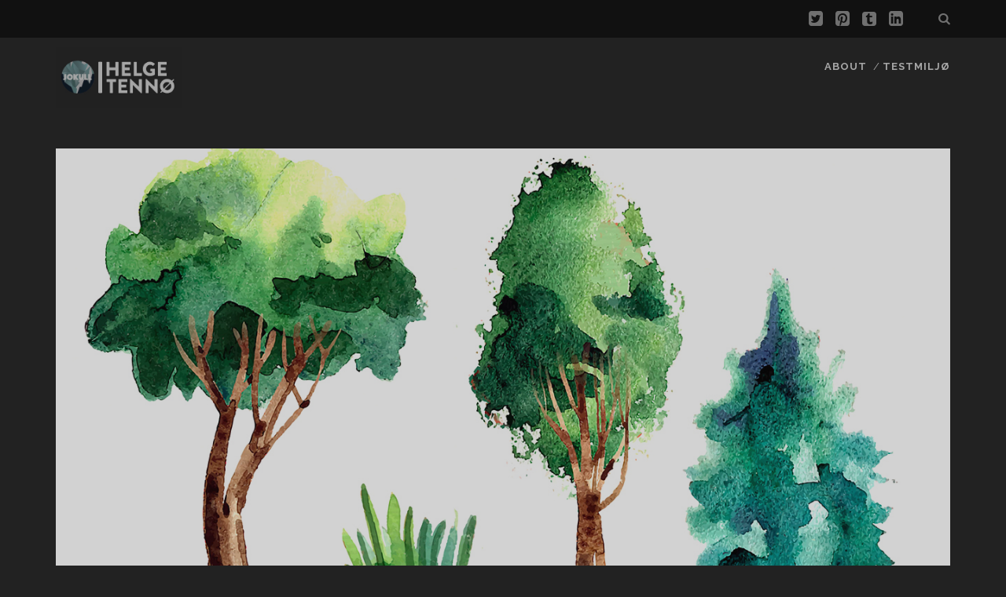

--- FILE ---
content_type: text/html; charset=UTF-8
request_url: https://www.180360720.no/?p=5427
body_size: 4594
content:
<!DOCTYPE html>

<!--[if IE 9 ]><html class="ie9" lang="en-US"> <![endif]-->
<!--[if (gt IE 9)|!(IE)]><!--><html lang="en-US"><!--<![endif]-->

<head>

    <meta charset="UTF-8" />
<title>An algorithm doesn’t know what it wants &#8211; Jokull | Helge Tennø</title>
<meta name="viewport" content="width=device-width, initial-scale=1" />
<meta name="template" content="Tracks 1.37.1" />
<meta name="generator" content="WordPress 5.1.19" />
<link rel='dns-prefetch' href='//fonts.googleapis.com' />
<link rel='dns-prefetch' href='//s.w.org' />
<link rel="alternate" type="application/rss+xml" title="Jokull | Helge Tennø &raquo; Feed" href="https://www.180360720.no/?feed=rss2" />
<link rel="alternate" type="application/rss+xml" title="Jokull | Helge Tennø &raquo; Comments Feed" href="https://www.180360720.no/?feed=comments-rss2" />
		<script type="text/javascript">
			window._wpemojiSettings = {"baseUrl":"https:\/\/s.w.org\/images\/core\/emoji\/11.2.0\/72x72\/","ext":".png","svgUrl":"https:\/\/s.w.org\/images\/core\/emoji\/11.2.0\/svg\/","svgExt":".svg","source":{"concatemoji":"https:\/\/www.180360720.no\/wp-includes\/js\/wp-emoji-release.min.js?ver=5.1.19"}};
			!function(e,a,t){var n,r,o,i=a.createElement("canvas"),p=i.getContext&&i.getContext("2d");function s(e,t){var a=String.fromCharCode;p.clearRect(0,0,i.width,i.height),p.fillText(a.apply(this,e),0,0);e=i.toDataURL();return p.clearRect(0,0,i.width,i.height),p.fillText(a.apply(this,t),0,0),e===i.toDataURL()}function c(e){var t=a.createElement("script");t.src=e,t.defer=t.type="text/javascript",a.getElementsByTagName("head")[0].appendChild(t)}for(o=Array("flag","emoji"),t.supports={everything:!0,everythingExceptFlag:!0},r=0;r<o.length;r++)t.supports[o[r]]=function(e){if(!p||!p.fillText)return!1;switch(p.textBaseline="top",p.font="600 32px Arial",e){case"flag":return s([55356,56826,55356,56819],[55356,56826,8203,55356,56819])?!1:!s([55356,57332,56128,56423,56128,56418,56128,56421,56128,56430,56128,56423,56128,56447],[55356,57332,8203,56128,56423,8203,56128,56418,8203,56128,56421,8203,56128,56430,8203,56128,56423,8203,56128,56447]);case"emoji":return!s([55358,56760,9792,65039],[55358,56760,8203,9792,65039])}return!1}(o[r]),t.supports.everything=t.supports.everything&&t.supports[o[r]],"flag"!==o[r]&&(t.supports.everythingExceptFlag=t.supports.everythingExceptFlag&&t.supports[o[r]]);t.supports.everythingExceptFlag=t.supports.everythingExceptFlag&&!t.supports.flag,t.DOMReady=!1,t.readyCallback=function(){t.DOMReady=!0},t.supports.everything||(n=function(){t.readyCallback()},a.addEventListener?(a.addEventListener("DOMContentLoaded",n,!1),e.addEventListener("load",n,!1)):(e.attachEvent("onload",n),a.attachEvent("onreadystatechange",function(){"complete"===a.readyState&&t.readyCallback()})),(n=t.source||{}).concatemoji?c(n.concatemoji):n.wpemoji&&n.twemoji&&(c(n.twemoji),c(n.wpemoji)))}(window,document,window._wpemojiSettings);
		</script>
		<style type="text/css">
img.wp-smiley,
img.emoji {
	display: inline !important;
	border: none !important;
	box-shadow: none !important;
	height: 1em !important;
	width: 1em !important;
	margin: 0 .07em !important;
	vertical-align: -0.1em !important;
	background: none !important;
	padding: 0 !important;
}
</style>
	<link rel='stylesheet' id='wp-block-library-css'  href='https://www.180360720.no/wp-includes/css/dist/block-library/style.min.css?ver=5.1.19' type='text/css' media='all' />
<link rel='stylesheet' id='ct-tracks-google-fonts-css'  href='//fonts.googleapis.com/css?family=Raleway%3A400%2C700&#038;ver=5.1.19' type='text/css' media='all' />
<link rel='stylesheet' id='font-awesome-css'  href='https://www.180360720.no/wp-content/themes/tracks/assets/font-awesome/css/font-awesome.min.css?ver=5.1.19' type='text/css' media='all' />
<link rel='stylesheet' id='style-css'  href='https://www.180360720.no/wp-content/themes/tracks/style.min.css?ver=1.37.1' type='text/css' media='all' />
<script type='text/javascript' src='https://www.180360720.no/wp-includes/js/jquery/jquery.js?ver=1.12.4'></script>
<script type='text/javascript' src='https://www.180360720.no/wp-includes/js/jquery/jquery-migrate.min.js?ver=1.4.1'></script>
<link rel='https://api.w.org/' href='https://www.180360720.no/index.php?rest_route=/' />
<link rel="EditURI" type="application/rsd+xml" title="RSD" href="https://www.180360720.no/xmlrpc.php?rsd" />
<link rel="wlwmanifest" type="application/wlwmanifest+xml" href="https://www.180360720.no/wp-includes/wlwmanifest.xml" /> 
<link rel='prev' title='If we want the computer to do all our work do we have to become computers?' href='https://www.180360720.no/?p=5422' />
<link rel="canonical" href="https://www.180360720.no/?p=5427" />
<link rel='shortlink' href='https://www.180360720.no/?p=5427' />
<link rel="alternate" type="application/json+oembed" href="https://www.180360720.no/index.php?rest_route=%2Foembed%2F1.0%2Fembed&#038;url=https%3A%2F%2Fwww.180360720.no%2F%3Fp%3D5427" />
<link rel="alternate" type="text/xml+oembed" href="https://www.180360720.no/index.php?rest_route=%2Foembed%2F1.0%2Fembed&#038;url=https%3A%2F%2Fwww.180360720.no%2F%3Fp%3D5427&#038;format=xml" />
		<script type="text/javascript">
			var _statcounter = _statcounter || [];
			_statcounter.push({"tags": {"author": "helgetenno"}});
		</script>
		
</head>

<body id="tracks" class="wordpress ltr en en-us parent-theme y2026 m01 d26 h01 monday logged-out singular singular-post singular-post-5427 ct-body not-front standard">

<div id="overflow-container" class="overflow-container">
    <a class="skip-content" href="#main">Skip to content</a>
<header id="site-header" class="site-header" role="banner">

    <div class='top-navigation'><div class='container'><div class='search-form-container'>
    <button id="search-icon" class="search-icon">
        <i class="fa fa-search"></i>
    </button>
    <form role="search" method="get" class="search-form" action="https://www.180360720.no/">
        <label class="screen-reader-text">Search for:</label>
        <input type="search" class="search-field" placeholder="Search&#8230;" value="" name="s" title="Search for:" />
        <input type="submit" class="search-submit" value='Go' />
    </form>
</div><ul class="social-media-icons"><li><a target="_blank" href="https://twitter.com/congbo"><i class="fa fa-twitter-square" title="twitter icon"></i></a></li><li><a target="_blank" href="https://www.pinterest.com/helgetenno/"><i class="fa fa-pinterest-square" title="pinterest icon"></i></a></li><li><a target="_blank" href="http://altnytterfarlig.tumblr.com"><i class="fa fa-tumblr-square" title="tumblr icon"></i></a></li><li><a target="_blank" href="http://no.linkedin.com/in/helgetenno/en"><i class="fa fa-linkedin-square" title="linkedin icon"></i></a></li></ul></div></div>    <div class="container">

        <div id="title-info" class="title-info">
            <h2 class='site-title'><a href='https://www.180360720.no' title='Jokull | Helge Tennø'><span class='screen-reader-text'>Jokull | Helge Tennø</span><img class='logo' src='http://www.180360720.no/wp-content/uploads/2015/04/jokull_helgetenno_400p_dark_001.jpg' alt='Jokull | Helge Tennø' /></a></h2>        </div>

        <button id="toggle-navigation" class="toggle-navigation">
	<i class="fa fa-bars"></i>
</button>

<div id="menu-primary-tracks" class="menu-primary-tracks"></div>
<div id="menu-primary" class="menu-container menu-primary" role="navigation">

    
    <div class="menu-unset"><ul><li class="page_item page-item-2"><a href="https://www.180360720.no/?page_id=2">About</a></li><li class="page_item page-item-5432"><a href="https://www.180360720.no/?page_id=5432">Testmiljø</a></li></ul></div>
</div><!-- #menu-primary .menu-container -->
    </div><!-- .container -->
</header>
<div id="main" class="main" role="main">
<div class="entry post publish author-helgetenno post-5427 format-standard has-post-thumbnail category-uncategorized odd excerpt-1">
    <div class='featured-image' style="background-image: url('https://www.180360720.no/wp-content/uploads/2022/07/watercolor-trees.jpg')"></div>    <div class="entry-meta">
            <span class="date">July 17</span>    <span> / </span>    <span class="author"><a href="https://www.180360720.no/?author=3" title="Posts by Helge Tennø" rel="author" class="url fn n" itemprop="url"><span itemprop="name">Helge Tennø</span></a></span>    </div>
    <div class='entry-header'>
        <h1 class='entry-title'>An algorithm doesn’t know what it wants</h1>
    </div>
    <div class="entry-container">
        <div class="entry-content">
            <article>
                
<h4 id="dc33">Making a company data driven doesn’t make it anything as it is just going to duplicate the current biases and opinions of the organization.</h4>



<blockquote class="wp-block-quote"><p><em>According to Cathy O’Neil in her book Weapons of Math Destruction [1] a mathematical model is nothing more than a simulation of the world that often models blind spots reflecting the judgement and priorities of its creators.</em></p></blockquote>



<p>e.g. a product myopic organization [2] would not become anything else by applying&nbsp;<em>algorithms, artificial intelligence or machine learning</em>. It would only become more myopic.</p>



<p>It’s relevant to ask: why is the organization making the decisions it does? At the MIT System Dynamics Group they are saying:</p>



<blockquote class="wp-block-quote"><p><em>We believe any individual is making the best possible decision based on the information they have available</em>&nbsp;— James Paine, MIT, paraphrasing [3]</p></blockquote>



<p>They are pointing to the&nbsp;<em>information available</em>&nbsp;as the key enabler of decisions.</p>



<p><strong>With advanced analytics the organization could reach new information, new mental models, new types of sense-making. It could understand the world differently and make new hypotheses about what leads to progress. It could train models to test its assumptions in order to open up new worlds of untapped wealth — or close them before they do damage.</strong></p>



<p>The motive of the data driven organization should not be to accelerate or make more efficient the existing biases and opinions of the organization (continuing in the same direction only faster and cheaper) ..</p>



<blockquote class="wp-block-quote"><p>The promise is to help the organization make sense of the world in ways it never could before.</p></blockquote>



<p>To better understand what the world looks like through other lenses — outside existing bubbles (e.g. through context, relationships, environment, culture). To broaden and diversify its field of view. To lower the cost of experimentation so that any&nbsp;<em>wild&nbsp;</em>assumption can be tested (if you are not experimenting to be surprised you are underutilizing your potential for learning). To be more humble, understand the company is not at the center of the customer’s consciousness, but sometimes only a tiny part of it. To help it have impact in a system where it has no control, but can hopefully assert some modest influence.</p>



<p><strong>The goal of any organization should be to use the gift of the computer to reach somewhere they’ve never been, somewhere previously unreachable or even unknowable</strong>&nbsp;— not to accelerate in the direction it is already going (unless they are already perfect?).</p>



<p>Sources:</p>



<ol><li>Weapons of Math Destruction,&nbsp;<a href="https://www.penguinrandomhouse.com/books/241363/weapons-of-math-destruction-by-cathy-oneil/" rel="noreferrer noopener" target="_blank">https://www.penguinrandomhouse.com/books/241363/weapons-of-math-destruction-by-cathy-oneil/</a></li><li>Marketing Myopia, Theodore Levitt,&nbsp;<a href="https://hbr.org/2004/07/marketing-myopia" rel="noreferrer noopener" target="_blank">https://hbr.org/2004/07/marketing-myopia</a></li><li>System Dynamics: Systems Thinking and Modeling for a Complex World, James Paine,&nbsp;<a href="https://www.youtube.com/watch?v=o-Yp8A7BPE8" rel="noreferrer noopener" target="_blank">https://www.youtube.com/watch?v=o-Yp8A7BPE8</a></li></ol>
                            </article>
        </div>
        
    <div class="sidebar sidebar-after-post-content" id="sidebar-after-post-content">

            
    </div><!-- #sidebar-after-post-content -->

        <div class='entry-meta-bottom'>
            <nav class='further-reading'><p class='prev'>
	            <span>Previous Post</span>
	            <a href='https://www.180360720.no/?p=5422'>If we want the computer to do all our work do we have to become computers?</a>
	        </p><p class='next'>
	            <span>This is the newest post</span>
	            <a href='https://www.180360720.no'>Return to Blog</a>
	         </p></nav>                                </div>
                    <div class="author-meta">
                <div class="author">
                    <img width="200" height="200" src="https://www.180360720.no/wp-content/uploads/2015/04/HelgeTennø_NDR_200x200.jpg" class="attachment-thumbnail size-thumbnail" alt="" />                    <span>Written by:<a href="https://www.180360720.no/?author=3" title="Posts by Helge Tennø" rel="author" class="url fn n" itemprop="url"><span itemprop="name">Helge Tennø</span></a>                    </span>
                </div>
                <div class="bio">
                    <p></p>
                    <a href='https://twitter.com/congbo'><i class="fa fa-twitter-square" title='twitter icon'></i></a><a href='https://www.pinterest.com/helgetenno/'><i class="fa fa-pinterest-square" title='pinterest icon'></i></a><a href='http://no.linkedin.com/in/helgetenno/en'><i class="fa fa-linkedin-square" title='linkedin icon'></i></a><a href='http://altnytterfarlig.tumblr.com'><i class="fa fa-tumblr-square" title='tumblr icon'></i></a><a href='mailto:h&#116;&#64;&#106;&#111;k&#117;&#108;l&#46;i&#111;'><i class="fa fa-envelope" title='email icon'></i></a>                </div>
            </div>
            </div>
</div>

</div> <!-- .main -->

<footer id="site-footer" class="site-footer" role="contentinfo">
    <h3>
        <a href="https://www.180360720.no">Jokull | Helge Tennø</a>
    </h3>
            	    <div class="design-credit">
        <p>
            Jokull|Helge Tennø 
helgetenno.com
no.linkedin.com/in/helgetenno/en        </p>
    </div>
</footer>

	<button id="return-top" class="return-top">
		<i class="fa fa-arrow-up"></i>
	</button>


</div><!-- .overflow-container -->

<script type='text/javascript' src='https://www.180360720.no/wp-content/themes/tracks/js/build/production.min.js?ver=5.1.19'></script>
<script type='text/javascript' src='https://www.180360720.no/wp-includes/js/wp-embed.min.js?ver=5.1.19'></script>
</body>
</html>

--- FILE ---
content_type: text/css
request_url: https://www.180360720.no/wp-content/themes/tracks/style.min.css?ver=1.37.1
body_size: 7003
content:
.site-title,.toggle-navigation i{font-size:1.625em;line-height:1.85}.author-meta .author span,.comment-author div,.comments-number h3,.design-credit,.entry-categories a,.entry-categories span,.entry-meta,.entry-tags a,.entry-tags span,.excerpt-meta,.further-reading a,.further-reading span,.loop-pagination,.menu-footer-items a,.menu-secondary-items a,.more-link,.widget li,.wp-caption-text{font-size:.813em;line-height:1.85}.comments,.entry-container{padding:0 5.55%}.author-meta .author span,.comment-author .author-name,.comments-number h3,.design-credit,.entry-categories,.entry-meta,.entry-tags,.entry-title,.excerpt-meta,.excerpt-title,.further-reading,.loop-pagination,.menu-footer-items a,.menu-primary-items a,.menu-secondary-items a,.menu-unset>ul a,.more-link,.site-footer h3,.site-title,.widget li,.widget-title{text-transform:uppercase;letter-spacing:.08em;font-weight:700}*,:after,:before{-moz-box-sizing:border-box;-webkit-box-sizing:border-box;box-sizing:border-box}body,html{height:100%}body{font-size:100%;margin:0;padding:0;font-family:raleway,sans-serif;line-height:1.5;color:#4d4d4d;background:#222;-webkit-font-smoothing:antialiased;word-wrap:break-word;-ms-word-wrap:break-word}.overflow-container{overflow:hidden;position:relative;height:auto;min-height:100%}.main{background:#222;padding-bottom:1.5em;margin:0 auto}p{margin:1.5em 0}a{text-decoration:none;color:#222;-webkit-transition:all .2s ease;transition:all .2s ease}a:link{color:#222}a:active,a:focus,a:hover,a:visited{color:#000}article a{text-decoration:underline}h1,h2,h3,h4,h5,h6{font-family:raleway,sans-serif;margin:0;padding:0;font-weight:400}h1{font-size:2.625em;line-height:1.143}h2{font-size:2.25em;line-height:1.34}h3{font-size:1.625em;line-height:1.85}h4{font-size:1.313em;line-height:1.143}h5{font-size:1.125em;line-height:1.34}h6{font-size:1em;line-height:1.5}ol,ul{font-size:1em;padding:0;margin:1.5em}ol ol,ol ul,ul ol,ul ul{margin:0 1.5em}li li,ol ol,ol ul,ul ol,ul ul{font-size:1em}pre{word-wrap:break-word;-ms-word-wrap:break-word;word-break:break-all;white-space:pre-wrap;padding:.75em;background:#f5f5f5}code{padding:0 .375em;background:#f5f5f5}blockquote{margin:1.5em 0;padding:0 1.5em;border-left:solid .75em #222}blockquote cite{display:block;text-align:right}hr{margin:.69em 0}table{border-spacing:0;border-collapse:collapse;margin:1.5em 0}td,th{padding:.5em .75em;border:1px solid #4d4d4d;line-height:1.5}.alignleft{float:left;margin:0 1.5em 1.5em 0}.alignright{float:right;margin:0 0 1.5em 1.5em}.aligncenter{text-align:center;margin:1.5em auto;display:block}.alignnone{margin:1.5em}.aligncenter,.alignleft,.alignnone,.alignright,.size-auto,.size-full,.size-large,.size-medium,.size-thumbnail{height:auto;line-height:0;max-width:100%;max-width:calc(100% - 48px)}.aligncenter img,.alignleft img,.alignnone img,.alignright img,.size-auto img,.size-full img,.size-large img,.size-medium img,.size-thumbnail img{max-width:100%}img{height:auto;line-height:0}.singular-attachment img{max-width:100%}.wp-caption-text{margin:0;color:#8c8c8c}.wp-caption.aligncenter{max-width:none;margin:0 auto;width:auto!important}input:not([type=checkbox]):not([type=radio]):not([type=submit]):not([type=file]):not([type=image]),textarea{padding:.8em;width:100%;max-width:27.75em;min-height:45px;outline:#000 solid 1px;border:none;font-family:raleway,sans-serif;font-size:.813em;line-height:1.85;border-radius:0;-webkit-appearance:none;-webkit-transition:all .2s ease;transition:all .2s ease}textarea{max-width:41.625em;overflow:auto}input[type=submit]{background:#222;color:#fff;max-width:22.2em!important;min-width:11.1em;padding:.8em;min-height:45px;outline:0;border:none;font-family:raleway,sans-serif;font-size:.813em;line-height:1.85;border-radius:0;-webkit-appearance:none;-webkit-transition:all .2s ease;transition:all .2s ease}input[type=submit]:active,input[type=submit]:focus,input[type=submit]:hover{cursor:pointer;background:#000}input[type=search]{margin-right:1.5em;padding-right:.375em}.excerpt.sticky .excerpt-container{background:wheat}a img{border:none}.screen-reader-text{position:absolute;clip:rect(1px 1px 1px 1px);clip:rect(1px,1px,1px,1px);overflow:hidden;height:1px;width:1px}.skip-content{position:absolute;width:100%;background:#111;color:#aaa;text-align:center;padding:.375em;top:-4.5em;z-index:19;font-weight:700;text-transform:uppercase;letter-spacing:.08em}.skip-content:active,.skip-content:focus{top:0;color:#fff}.archive .main,.blog .main,.search .main{width:88.89%;max-width:1280px}.entry{max-width:1280px}@media only screen and (min-device-width:320px) and (max-device-width:480px) and (orientation:landscape){html{-webkit-text-size-adjust:none}}@media only screen and (min-device-width:768px) and (max-device-width:1024px) and (orientation:landscape){html{-webkit-text-size-adjust:none}}.site-header{padding:.75em 5.55%;background-color:#222}.site-header .container{margin:0 auto;max-width:1280px}.site-header:after{content:".";display:block;clear:both;visibility:hidden;line-height:0;height:0}.title-info{float:left;position:relative;z-index:29}.site-title{letter-spacing:.06em;opacity:.6;-webkit-transition:opacity .2s ease;transition:opacity .2s ease}.site-title span{opacity:0;position:absolute;top:-99em}.site-title a,.site-title a:active,.site-title a:focus,.site-title a:hover,.site-title a:link,.site-title a:visited{color:#fff}.site-title img{max-width:5em;max-height:1.5em}.site-title:active,.site-title:focus,.site-title:hover{opacity:1}.toggle-navigation{position:relative;float:right;z-index:29;border:none;background:0 0;font-size:1em;margin:0;padding:0 0 0 1.5em;color:#fff;opacity:.6;-webkit-transition:opacity .2s ease;transition:opacity .2s ease}.toggle-navigation:active,.toggle-navigation:focus,.toggle-navigation:hover{opacity:1;cursor:pointer;outline:0}.menu-primary,.menu-primary-tracks{-webkit-transform:translateZ(0);transform:translateZ(0);-webkit-backface-visibility:hidden;backface-visibility:hidden;position:absolute;top:0;padding-top:6em;left:100%;height:100%;width:100%;z-index:19;background-image:-webkit-gradient(linear,left top,left bottom,color-stop(24px,#222),color-stop(24px,transparent),color-stop(48px,transparent));background-image:-webkit-linear-gradient(#222 24px,transparent 24px,transparent 48px);background-image:linear-gradient(#222 24px,transparent 24px,transparent 48px);-webkit-background-size:1px 48px;background-size:1px 48px;text-align:center;-webkit-transition:all .3s ease-in-out;transition:all .3s ease-in-out}.menu-primary-tracks{top:1.5em;left:-100%;z-index:19}.site-header .site-description{opacity:0;color:#fff}.menu-primary-items,.menu-unset>ul{list-style:none;opacity:0}.menu-primary-items a,.menu-unset>ul a{display:block;color:#fff;opacity:.6;margin:1.5em 0 .75em;-webkit-backface-visibility:hidden;backface-visibility:hidden}.menu-primary-items a:only-child,.menu-unset>ul a:only-child{margin:1.5em 0}.menu-primary-items a:link,.menu-primary-items a:visited,.menu-unset>ul a:link,.menu-unset>ul a:visited{color:#fff}.menu-primary-items a:active,.menu-primary-items a:focus,.menu-primary-items a:hover,.menu-unset>ul a:active,.menu-unset>ul a:focus,.menu-unset>ul a:hover{opacity:1}.menu-primary-items .children,.menu-primary-items .sub-menu,.menu-unset>ul .children,.menu-unset>ul .sub-menu{list-style:none}.menu-primary-items .children li a,.menu-primary-items .sub-menu li a,.menu-unset>ul .children li a,.menu-unset>ul .sub-menu li a{margin:.75em 0;opacity:.4}.menu-primary-items .children li a:active,.menu-primary-items .children li a:focus,.menu-primary-items .children li a:hover,.menu-primary-items .sub-menu li a:active,.menu-primary-items .sub-menu li a:focus,.menu-primary-items .sub-menu li a:hover,.menu-unset>ul .children li a:active,.menu-unset>ul .children li a:focus,.menu-unset>ul .children li a:hover,.menu-unset>ul .sub-menu li a:active,.menu-unset>ul .sub-menu li a:focus,.menu-unset>ul .sub-menu li a:hover{opacity:1}.site-header.toggled .menu-primary-items,.site-header.toggled .menu-unset>ul,.site-header.toggled .site-description{-webkit-transition:opacity .3s .3s ease;transition:opacity .3s .3s ease}.site-header.toggled .menu-primary-items,.site-header.toggled .menu-unset>ul{opacity:1}.site-header.toggled .site-description{opacity:.9}@media all and (min-width:50em){.site-header{position:relative;z-index:2;padding:1.5em 5.55% 2.25em;border-top:solid .75em #111}.title-info{margin-top:-.75em}.site-title img{max-width:8em;max-height:3em}.toggle-navigation{display:none}.menu-primary,.menu-primary-tracks{background:0 0;position:static;width:100%;padding:0;margin:0;text-align:right;min-height:37px}.menu-primary .site-description,.menu-primary-tracks .site-description{position:absolute;left:0;opacity:.6}.menu-primary .site-description+div,.menu-primary-tracks .site-description+div{margin-bottom:.75em}.ie9 .site-description{left:5.55%}.menu-primary-tracks{display:none}.menu-primary-items,.menu-unset>ul{margin:0 0 0 3em;opacity:1}.menu-primary-items a,.menu-primary-items li,.menu-unset>ul a,.menu-unset>ul li{display:inline-block}.menu-primary-items li,.menu-unset>ul li{position:relative}.menu-primary-items>li,.menu-unset>ul>li{font-size:.813em;line-height:1.85}.menu-primary-items>li:after,.menu-unset>ul>li:after{content:'/';position:absolute;right:-6px;top:0;color:#fff;opacity:.6}.menu-primary-items>li:last-child:after,.menu-unset>ul>li:last-child:after{display:none}.menu-primary-items>li:last-child a,.menu-unset>ul>li:last-child a{margin-right:0}.menu-primary-items a,.menu-unset>ul a{opacity:.6;margin:0 .75em}.menu-primary-items a:only-child,.menu-unset>ul a:only-child{margin:0 .75em}.menu-primary-items ul,.menu-unset>ul ul{position:absolute;top:-9999px;opacity:0;left:-70%;right:-70%;min-width:100%;max-width:220px;margin:0 auto;background:#111;text-align:center;-webkit-transition:opacity .3s ease,-webkit-transform .3s ease;transition:opacity .3s ease,transform .3s ease;-webkit-transform:scale(0.95);-ms-transform:scale(0.95);transform:scale(0.95)}.menu-primary-items ul a,.menu-primary-items ul li,.menu-unset>ul ul a,.menu-unset>ul ul li{display:block}.menu-primary-items ul:hover,.menu-unset>ul ul:hover{top:24px;opacity:1;-webkit-transform:scale(1);-ms-transform:scale(1);transform:scale(1)}.menu-primary-items ul a,.menu-unset>ul ul a{padding:0 1.5em}.menu-primary-items ul li:first-child>a,.menu-unset>ul ul li:first-child>a{padding-top:.75em}.menu-primary-items ul li:last-child>a,.menu-unset>ul ul li:last-child>a{padding-bottom:.75em}.menu-primary-items a:active+ul,.menu-primary-items a:focus+ul,.menu-primary-items a:hover+ul,.menu-unset>ul a:active+ul,.menu-unset>ul a:focus+ul,.menu-unset>ul a:hover+ul{top:24px;opacity:1;-webkit-transform:scale(1);-ms-transform:scale(1);transform:scale(1)}.menu-primary-items ul ul,.menu-unset>ul ul ul{left:auto;right:100%}.menu-primary-items ul a:active+ul,.menu-primary-items ul a:focus+ul,.menu-primary-items ul a:hover+ul,.menu-primary-items ul ul:hover,.menu-unset>ul ul a:active+ul,.menu-unset>ul ul a:focus+ul,.menu-unset>ul ul a:hover+ul,.menu-unset>ul ul ul:hover{top:-.75em}}.excerpt-container{padding:0 5.55%;position:relative;z-index:9;-webkit-backface-visibility:hidden;backface-visibility:hidden}.excerpt{text-align:center;background:#fff;overflow:hidden;-webkit-backface-visibility:hidden;backface-visibility:hidden;margin-bottom:1.5em}.featured-image{position:relative;height:0;padding-bottom:50%;background-position:50%;-webkit-background-size:cover cover;background-size:cover;-webkit-backface-visibility:hidden;backface-visibility:hidden;-webkit-transition:-webkit-transform .3s ease;transition:transform .3s ease}.zoom .featured-image-link{-webkit-backface-visibility:hidden;backface-visibility:hidden}.zoom .featured-image-link:active .featured-image,.zoom .featured-image-link:focus .featured-image,.zoom .featured-image-link:hover .featured-image{-webkit-transform:scale(1.05);-ms-transform:scale(1.05);transform:scale(1.05);-moz-transform:scale(1.05) rotate(0.02deg)}.entry-meta,.excerpt-meta{color:#aaa;padding-top:1.84502em}.entry-meta a,.entry-meta a:link,.entry-meta a:visited,.excerpt-meta a,.excerpt-meta a:link,.excerpt-meta a:visited{color:#aaa}.entry-meta a:active,.entry-meta a:focus,.entry-meta a:hover,.excerpt-meta a:active,.excerpt-meta a:focus,.excerpt-meta a:hover{color:#222}.entry-title,.excerpt-title{letter-spacing:.04em;font-size:1.313em;line-height:1.143}.entry-title a,.entry-title a:link,.entry-title a:visited,.excerpt-title a,.excerpt-title a:link,.excerpt-title a:visited{color:#4d4d4d}.entry-title a:active,.entry-title a:focus,.entry-title a:hover,.excerpt-title a:active,.excerpt-title a:focus,.excerpt-title a:hover{color:#222}.entry-header,.excerpt-header{position:relative}.entry-header:after,.excerpt-header:after{content:'';position:absolute;background:#4d4d4d;width:4.5em;height:.375em;left:0;right:0;margin:0 auto;bottom:-1.5em}.excerpt-content{padding:1.5em 0}.more-link{position:relative;text-decoration:none;color:#4d4d4d;clear:both}.more-link:link,.more-link:visited{color:#4d4d4d}.more-link:active,.more-link:focus,.more-link:hover{color:#222}.more-link:active:after,.more-link:focus:after,.more-link:hover:after{-webkit-transform:scaleX(1);-ms-transform:scaleX(1);transform:scaleX(1)}.more-link:after{content:'';position:absolute;width:1.5em;height:3px;background:#4d4d4d;bottom:-.75em;left:0;right:0;margin:0 auto;-webkit-transition:all .2s ease;transition:all .2s ease;-webkit-transform:scaleX(0);-ms-transform:scaleX(0);transform:scaleX(0);-webkit-backface-visibility:hidden;backface-visibility:hidden}.loop-pagination{text-align:center;padding:1.5em;margin-bottom:-1.5em}.loop-pagination a,.loop-pagination span{margin:0 .375em;color:#8c8c8c}.loop-pagination a:link,.loop-pagination a:visited{color:#8c8c8c}.loop-pagination a:hover,.loop-pagination:active,.loop-pagination:focus{color:#aaa}@media all and (min-width:37.5em){.excerpt{background:#111;margin-bottom:1.5em}.excerpt:first-child{padding-top:0}.excerpt-container{background:#fff;padding:0 6.2%}.loop-pagination{padding:.75em 1.5em 3em}.entry-title,.excerpt-title{font-size:1.875em;line-height:1.6}}@media all and (min-width:56.25em){.excerpt-container{width:50%;padding:0 5.55%}.excerpt{-webkit-transform:translateZ(0);transform:translateZ(0);position:relative;clear:both;padding:0;margin-bottom:1.5em;opacity:.8;-webkit-transition:opacity .2s ease;transition:opacity .2s ease}.excerpt .featured-image{-webkit-transform:translateZ(0);transform:translateZ(0);width:50%;width:calc(50% + 2px);height:100%;padding-bottom:0;position:absolute;right:-1px}.excerpt:hover{opacity:1}.excerpt.even .excerpt-container{float:right}.excerpt.even .featured-image{right:auto;left:-1px}.excerpt.even:after{content:".";display:block;clear:both;visibility:hidden;line-height:0;height:0}.entry-meta,.excerpt-meta{padding-top:3.69004em}.excerpt-content{padding-bottom:3em}}.entry{background:#fff;padding-bottom:1.5em}.entry-header,.entry-meta{text-align:center;padding-left:5.55%;padding-right:5.55%}.entry-content{margin:3em 0}.entry-content img.full-width{position:relative;max-width:none;width:113%;left:-6.5%}.entry-content:after{content:".";display:block;clear:both;visibility:hidden;line-height:0;height:0}.entry-categories span,.entry-tags span,.further-reading span{display:block}.entry-categories a,.entry-tags a,.further-reading a{font-weight:400;color:#8c8c8c}.entry-categories a:link,.entry-categories a:visited,.entry-tags a:link,.entry-tags a:visited,.further-reading a:link,.further-reading a:visited{color:#8c8c8c}.entry-categories a:active,.entry-categories a:focus,.entry-categories a:hover,.entry-tags a:active,.entry-tags a:focus,.entry-tags a:hover,.further-reading a:active,.further-reading a:focus,.further-reading a:hover{color:#000}.entry-categories a,.entry-tags a{margin-right:.375em}.entry-meta-bottom{margin-bottom:3em}.author-meta{background:#222;color:#fff;padding:1.5em;margin:3em 0 0}.author-meta a,.author-meta a:link,.author-meta a:visited{color:#8c8c8c}.author-meta a:active,.author-meta a:focus,.author-meta a:hover{color:#fff}.author-meta p{clear:both}.author-meta .author img{float:left;margin:0 .75em 1.5em 0;width:4.5em;height:auto;border-radius:50%}.author-meta .author a{font-weight:400;letter-spacing:.1em;display:block}.author-meta .bio a{margin-right:.375em;display:inline-block}@media all and (min-width:37.5em){.entry{width:88.88%;margin:0 auto}.entry-container{padding:0 5.55%}.further-reading p{display:inline-block;width:50%;vertical-align:top;padding-right:3em}.further-reading .next{text-align:right;padding:0 0 0 3em}.author-meta .author{display:inline-block}.author-meta .author img{margin-bottom:0}.author-meta:after{content:".";display:block;clear:both;visibility:hidden;line-height:0;height:0}.bio{float:right;width:50%}.bio p{margin-top:0}}@media all and (min-width:43.75em){.entry-container{padding:0 11.11%}.entry-header,.entry-meta{padding-left:5.55%;padding-right:5.55%}.entry-content img.full-width{width:128.6%;left:-14.3%}}@media all and (min-width:56.25em){.entry .featured-image:after{position:absolute;content:'';background:#222;top:0;bottom:0;left:0;width:100%;opacity:.2;-webkit-transition:opacity .2s ease;transition:opacity .2s ease}.entry .featured-image:hover:after{opacity:0}.entry-container{padding:0 16.66%}.entry-header h1{font-size:4.25em;line-height:1.06}.entry-meta{font-size:1em;line-height:1.5;padding-top:3em;letter-spacing:.08em}.entry-content{margin-top:4.5em}.entry-content img.full-width{width:150%;left:-25%}}@media all and (min-width:68.75em){.entry-header,.entry-meta{padding-left:11.11%;padding-right:11.11%}.entry-container{padding:0 19.435%;position:relative}.entry-content img.full-width{width:163.6%;left:-31.8%}.entry-meta-bottom.float .entry-categories,.entry-meta-bottom.float .entry-tags{position:absolute;width:16.66%;left:0;top:4.5em;text-align:right;padding-left:5.55%}.entry-meta-bottom.float .entry-categories a,.entry-meta-bottom.float .entry-tags a{font-weight:700;text-transform:none;letter-spacing:0;display:block;margin-right:0}}@media all and (min-width:75em){.entry-container{padding:0 22.22%}.entry-content img.full-width{width:179.9%;left:-39.95%}}.comments{background:#fff;padding-bottom:3em;max-width:1280px}.comments-number{padding:1.5em 0}.comment-list{list-style:none;margin:0}.comment-list ul{list-style:none;margin:3em 0 1.5em 3em}.comment-list article ul{list-style:disc}li.comment,li.pingback{margin:3em 0}li.comment:first-child,li.pingback:first-child{margin-top:1.5em}.comment-author img{width:4.5em;height:auto;border-radius:50%;float:left;margin-right:.75em}.comment-author .author-name a{text-decoration:none;color:#4d4d4d}.comment-author .author-name a:link,.comment-author .author-name a:visited{color:#4d4d4d}.comment-author .author-name a:active,.comment-author .author-name a:focus,.comment-author .author-name a:hover{color:#222}.comment-author:after{content:".";display:block;clear:both;visibility:hidden;line-height:0;height:0}.comment-edit-link,.comment-reply-link{color:#4d4d4d;text-decoration:none}.comment-edit-link:link,.comment-edit-link:visited,.comment-reply-link:link,.comment-reply-link:visited{color:#4d4d4d}.comment-edit-link:active,.comment-edit-link:focus,.comment-edit-link:hover,.comment-reply-link:active,.comment-reply-link:focus,.comment-reply-link:hover{color:#000}.comment-edit-link:before{content:" / "}.comment-content{margin:1.5em 0}.bypostauthor .author-name:after{content:' (author)';text-transform:none;font-weight:400;letter-spacing:0}@media all and (min-width:37.5em){.comments{padding:0 5.55% 3em;width:88.88%;margin:0 auto}.comment-pagination p{width:50%;display:inline-block;vertical-align:top;text-align:left}.comment-pagination .next-comment{text-align:right}}@media all and (min-width:43.75em){.comments{padding:0 11.11% 3em}}@media all and (min-width:56.25em){.comments{padding:0 16.66% 3em}}@media all and (min-width:62.5em){li.comment article,li.pingback article{line-height:0}li.comment article:after,li.pingback article:after{content:".";display:block;clear:both;visibility:hidden;line-height:0;height:0}.comment-author{display:inline-block;min-height:4.5em}.comment-author img{float:none}.comment-author div{display:inline-block;vertical-align:top}.comment-author div div{display:block}.comment-content{float:right;width:50%;margin:0;line-height:1.5}.comment-content p{line-height:1.5}.comment-content p:first-child{margin-top:0}.comment-content p:last-child{margin-bottom:0}}@media all and (min-width:68.75em){.comments{padding:0 19.435% 3em}}@media all and (min-width:1445px){.comments{padding:0 284px 3em}}.site-footer{color:#8c8c8c;text-align:center;padding-top:3em;overflow:hidden}.site-footer a{color:#8c8c8c}.site-footer h3{letter-spacing:.06em;opacity:.4;-webkit-transition:opacity .2s ease;transition:opacity .2s ease}.site-footer h3:active,.site-footer h3:focus,.site-footer h3:hover{opacity:.9}.site-footer p{margin:0 0 1.5em;opacity:.6}.site-footer .social-media-icons{margin:.75em 0 1.5em}.site-footer .social-media-icons a{opacity:.4}.sidebar-footer{background:#1a1a1a;margin-bottom:-48px;padding:1.5em 5.55%}.sidebar-footer .widget{margin:3em 0}.sidebar-footer .widget:first-child{margin-top:1.5em}.sidebar-footer .widget a:active,.sidebar-footer .widget a:focus,.sidebar-footer .widget a:hover{color:#ededed}.sidebar-footer .widget-title{margin-bottom:12px}.design-credit{background:#111;color:#8c8c8c;padding:.75em 0;margin-top:48px}.design-credit a,.design-credit a:link,.design-credit a:visited{color:#8c8c8c}.design-credit a:active,.design-credit a:focus,.design-credit a:hover{color:#aaa}.design-credit p{margin:0;opacity:.6}.return-top{display:none}@media all and (min-width:37.5em){.return-top{display:block;position:fixed;bottom:-4em;right:0;width:5.55%;height:4em;background:#fff;border:none;opacity:.8;text-align:center;line-height:4em;outline:0;-webkit-transition:all .3s ease;transition:all .3s ease}.return-top i{position:relative;top:0;-webkit-transition:top .3s ease;transition:top .3s ease}.return-top.visible{bottom:0}.return-top.visible:active,.return-top.visible:focus,.return-top.visible:hover{opacity:1;cursor:pointer}.return-top.visible:active i,.return-top.visible:focus i,.return-top.visible:hover i{top:-6px}.sidebar-footer{margin-bottom:-72px}.design-credit{margin-top:72px}}@media all and (min-width:43.75em){.sidebar-footer{margin-top:3em}.sidebar-footer:after{content:".";display:block;clear:both;visibility:hidden;line-height:0;height:0}.sidebar-footer:not(.active-1) .widget{width:47%;float:left;margin-top:1.5em}.sidebar-footer:not(.active-1) .widget:nth-child(odd){margin-right:3%}}@media all and (min-width:56.25em){.site-footer h3{font-size:2.625em;line-height:1.143}}@media all and (min-width:62.5em){.sidebar-footer:not(.active-1):not(.active-2) .widget{width:31%;margin-right:0;margin-top:1.5em}.sidebar-footer:not(.active-1):not(.active-2) .widget:nth-child(3n - 1),.sidebar-footer:not(.active-1):not(.active-2) .widget:nth-child(3n - 2){margin-right:3%}.sidebar-footer:not(.active-1):not(.active-2) .widget:nth-child(3n+4){clear:left}}.error-404 .entry,.search .entry,.singular-page .entry{padding-top:3em}.singular-page .featured-image{margin-top:-3em;margin-bottom:3em}.error-404 input,.search input{margin:.75em 0}.error-404 input[type=search],.search input[type=search]{margin-right:.75em}.search-form-container{margin:1.5em 0 3em}.search-form-container .search-icon{display:none}.archive-header{padding:1.5em 0;text-transform:uppercase;color:#8c8c8c}.archive-header p{margin:0;letter-spacing:.08em;display:inline-block}.archive-header h2{letter-spacing:.06em;font-weight:700;font-size:1em;line-height:1.5;display:inline-block}.archive .main{padding-bottom:0}.search .search-box{padding:1.5em;margin-bottom:1.5em;background:#fff;text-align:center;clear:both}.search .search-box .search-form-container{margin-bottom:1.5em}.search .search-box.bottom{margin-top:1.5em}@media all and (min-width:56.25em){.search-form-container{margin:1.5em 0 4.5em}}.singular-attachment .further-reading a{font-weight:700;font-size:1em;line-height:1.5;color:#8c8c8c}.singular-attachment .further-reading a:link,.singular-attachment .further-reading a:visited{color:#8c8c8c}.singular-attachment .further-reading a:active,.singular-attachment .further-reading a:focus,.singular-attachment .further-reading a:hover{color:#000}.singular-attachment .further-reading p{width:49.5%}.sidebar-after-page-content,.sidebar-after-post-content{padding:3em 0 1.5em;border-top:solid 1px #ededed;border-bottom:solid 1px #ededed;margin-bottom:1.5em}.widget-title{font-size:1em;line-height:1.5}.widget ul{margin:1.5em 0;list-style:none}.widget li{font-weight:400}.widget li a,.widget li a:link,.widget li a:visited{color:#8c8c8c}.widget li a:active,.widget li a:focus,.widget li a:hover{color:#000}.widget-search .search-form-container{margin-bottom:3em}.menu-footer-items{list-style:none;margin:.75em 0 1.5em}.menu-footer-items a{color:#8c8c8c;opacity:.4}.menu-footer-items a:link,.menu-footer-items a:visited{color:#8c8c8c}.menu-footer-items a:active,.menu-footer-items a:focus,.menu-footer-items a:hover{color:#8c8c8c;opacity:.9}@media all and (min-width:43.75em){.menu-footer-items a,.menu-footer-items li{display:inline-block}.menu-footer-items a{margin:0 8px}}.top-navigation{position:relative;left:-6%;width:112%;min-height:3em;background:#111;padding:.375em 5.55%;margin:-.75em 0 0;line-height:0}.top-navigation~button{top:2.25em}.top-navigation .container{margin:0 auto;max-width:1280px}.top-navigation .container:after{content:".";display:block;clear:both;visibility:hidden;line-height:0;height:0}@media all and (min-width:37.5em){.top-navigation{margin-top:-.75em;left:-6.2%;width:112.4%;z-index:39}}@media all and (min-width:50em){.top-navigation{margin:-2.25em 0 1.5em}}.menu-secondary{float:left;z-index:9}.toggle-secondary-navigation{background:0 0;border:none;color:#fff;opacity:.4;font-size:1.313em;line-height:1.714;margin:0;padding:0;outline:0;-webkit-transition:-webkit-transform .3s ease;transition:transform .3s ease}.toggle-secondary-navigation:hover{cursor:pointer}.menu-secondary-items{list-style:none;position:absolute;z-index:-1;opacity:0;width:100%;left:0;padding:1.5em;margin:0;background:#111;-webkit-transition:all .3s ease;transition:all .3s ease}.menu-secondary-items a{color:#fff;opacity:.4;margin-right:.75em}.menu-secondary-items a:link,.menu-secondary-items a:visited{color:#fff}.menu-secondary-items a:active,.menu-secondary-items a:focus,.menu-secondary-items a:hover{color:#fff;opacity:.9}.menu-secondary-items ul{list-style:none}#main,#site-header,#title-info,#toggle-navigation{-webkit-transition:-webkit-transform .3s ease;transition:transform .3s ease}.secondary-toggle .site-header{background:0 0}.secondary-toggle .toggle-secondary-navigation{opacity:.9;-webkit-transform:rotate(315deg);-ms-transform:rotate(315deg);transform:rotate(315deg)}.secondary-toggle .menu-secondary-items{z-index:1;opacity:1}@media all and (min-width:37.5em){.menu-secondary-items{position:relative;z-index:1;opacity:1;padding:.5em 0}.menu-secondary-items:before{content:'//';margin-right:16px;color:#fff;opacity:.4}.menu-secondary-items a,.menu-secondary-items li{display:inline-block}.toggle-secondary-navigation{display:none}.menu-secondary-items li{position:relative}.menu-secondary-items ul{position:absolute;top:-9999px;margin:0 auto;left:-70%;right:-70%;max-width:200px;opacity:0;background:#111;text-align:center;-webkit-transform:scale(0.95);-ms-transform:scale(0.95);transform:scale(0.95);-webkit-transition:opacity .3s ease,-webkit-transform .3s ease;transition:opacity .3s ease,transform .3s ease}.menu-secondary-items ul a,.menu-secondary-items ul li{display:block}.menu-secondary-items ul a{padding:0 1.5em;margin:.75em 0}.menu-secondary-items ul li:first-child>a{padding-top:.75em}.menu-secondary-items ul li:last-child>a{padding-bottom:.75em}.menu-secondary-items a:active+ul,.menu-secondary-items a:focus+ul,.menu-secondary-items a:hover+ul,.menu-secondary-items ul:hover{top:1.5em;opacity:1;-webkit-transform:scale(1);-ms-transform:scale(1);transform:scale(1)}.menu-secondary-items ul a:active+ul,.menu-secondary-items ul a:focus+ul,.menu-secondary-items ul a:hover+ul,.menu-secondary-items ul ul:hover{left:100%;right:-100%;top:-.60975em}}.site-header .search-form-container{position:absolute;right:5.55%;left:12.55%;top:0;height:100%;margin:0}.site-header .search-form-container button{-webkit-transform:translateZ(0);transform:translateZ(0);position:relative;z-index:9;display:block;left:0;height:100%;float:right;border:none;background:#111;font-size:1em;padding:.75em;margin:0 -12px 0 0;outline:0;-webkit-transition:all .3s ease;transition:all .3s ease}.site-header .search-form-container button:active i,.site-header .search-form-container button:hover i{opacity:1}.site-header .search-form-container button:hover{cursor:pointer}.site-header .search-form-container i{position:relative;z-index:9;color:#fff;opacity:.4;line-height:1.5;-webkit-transition:opacity .2s ease;transition:opacity .2s ease}.site-header .search-form-container input{margin:0;height:100%;position:absolute}.site-header .search-form-container .search-form{-webkit-transform:translateZ(0);transform:translateZ(0);position:absolute;top:0;z-index:19;left:107%;width:90%;height:100%;-webkit-transition:all .3s ease;transition:all .3s ease}.site-header .search-form-container input.search-field{width:80%;left:0;max-width:none!important;outline:0!important}.site-header .search-form-container input.search-submit{width:30%;right:0;max-width:none!important;min-width:0!important;outline:0!important}.site-header .search-form-container+ul{margin-right:3.75em}.search-open .site-header .search-form{-webkit-transform:translateX(-100%);-ms-transform:translateX(-100%);transform:translateX(-100%)}.search-open .site-header .search-form-container{left:5.55%}.search-open .site-header .search-form-container button{width:24%}.search-open .site-header .search-form-container i{opacity:1}@media all and (min-width:37.5em){.search-open .site-header .search-form-container button{width:auto}.site-header .search-form-container .search-form{width:20em}.site-header .search-form-container input.search-submit{min-width:120px!important}}.social-media-icons{list-style:none;margin:0;-webkit-transition:opacity .3s ease-in-out,-webkit-transform .2s ease-in-out;transition:opacity .3s ease-in-out,transform .2s ease-in-out}.social-media-icons a,.social-media-icons li{display:inline-block}.social-media-icons a{font-size:1.313em;line-height:1.714;margin:0 .375em;color:#fff;opacity:.4;position:relative;z-index:9}.social-media-icons a:link,.social-media-icons a:visited{color:#fff}.social-media-icons a:active,.social-media-icons a:focus,.social-media-icons a:hover{color:#fff;opacity:1}.site-header .social-media-icons{float:right;height:100%}.search-open .site-header .social-media-icons{opacity:0;-webkit-transform:translateX(12px);-ms-transform:translateX(12px);transform:translateX(12px)}@media all and (min-width:1500px){.top-navigation .social-media-icons{margin-right:0!important}}.gallery{display:block;clear:both;overflow:hidden;margin:0 auto}.gallery-row{display:block;clear:both;overflow:hidden;margin:0}.gallery-item{overflow:hidden;float:left;margin:0;padding:0;text-align:center;list-style:none;border:none;background:0 0}.gallery-icon img{width:auto;max-width:89%;height:auto;margin:0 auto;padding:1%}.gallery-caption{margin-left:0}.gallery-col-0 .gallery-item,.gallery-col-1 .gallery-item{width:100%}.gallery-col-2 .gallery-item{width:50%}.gallery-col-3 .gallery-item{width:33.33%}.gallery-col-4 .gallery-item{width:25%}.gallery-col-5 .gallery-item{width:20%}.gallery-col-6 .gallery-item{width:16.66%}.gallery-col-7 .gallery-item{width:14.28%}.gallery-col-8 .gallery-item{width:12.5%}.gallery-col-9 .gallery-item{width:11.11%}.gallery-col-10 .gallery-item{width:10%}.gallery-col-11 .gallery-item{width:9.09%}.gallery-col-12 .gallery-item{width:8.33%}.gallery-col-13 .gallery-item{width:7.69%}.gallery-col-14 .gallery-item{width:7.14%}.gallery-col-15 .gallery-item{width:6.66%}.gallery-col-16 .gallery-item{width:6.25%}.gallery-col-17 .gallery-item{width:5.88%}.gallery-col-18 .gallery-item{width:5.55%}.gallery-col-19 .gallery-item{width:5.26%}.gallery-col-20 .gallery-item{width:5%}.gallery-col-21 .gallery-item{width:4.76%}.gallery-col-22 .gallery-item{width:4.54%}.gallery-col-23 .gallery-item{width:4.34%}.gallery-col-24 .gallery-item{width:4.16%}.gallery-col-25 .gallery-item{width:4%}.gallery-col-26 .gallery-item{width:3.84%}.gallery-col-27 .gallery-item{width:3.7%}.gallery-col-28 .gallery-item{width:3.57%}.gallery-col-29 .gallery-item{width:3.44%}.gallery-col-30 .gallery-item{width:3.33%}.dark-header .menu-secondary-items a,.dark-header .menu-secondary-items a:active,.dark-header .menu-secondary-items a:focus,.dark-header .menu-secondary-items a:hover,.dark-header .menu-secondary-items a:link,.dark-header .menu-secondary-items a:visited,.dark-header .site-header .search-form-container i,.dark-header .site-header .site-description,.dark-header .site-header .social-media-icons a,.dark-header .site-header .social-media-icons a:active,.dark-header .site-header .social-media-icons a:focus,.dark-header .site-header .social-media-icons a:hover,.dark-header .site-header .social-media-icons a:link,.dark-header .site-header .social-media-icons a:visited,.dark-header .site-title a,.dark-header .site-title a:active,.dark-header .site-title a:focus,.dark-header .site-title a:hover,.dark-header .site-title a:link,.dark-header .site-title a:visited,.dark-header .toggle-navigation,.dark-header .toggle-secondary-navigation{color:#222}.dark-header .site-header.toggled .site-description,.dark-header .site-header.toggled .site-title a,.dark-header .site-header.toggled .site-title a:active,.dark-header .site-header.toggled .site-title a:focus,.dark-header .site-header.toggled .site-title a:hover,.dark-header .site-header.toggled .site-title a:link,.dark-header .site-header.toggled .site-title a:visited,.dark-header .site-header.toggled .toggle-navigation{color:#fff}@media all and (min-width:37.5em){.dark-header .menu-secondary-items:before{color:#222}.dark-header .menu-secondary-items ul{background:#fff}}@media all and (min-width:50em){.dark-header .menu-primary-items a,.dark-header .menu-primary-items a:link,.dark-header .menu-primary-items a:visited,.dark-header .menu-primary-items>li:after,.dark-header .menu-unset>ul a,.dark-header .menu-unset>ul a:link,.dark-header .menu-unset>ul a:visited,.dark-header .menu-unset>ul>li:after{color:#222}.dark-header .menu-primary-items ul,.dark-header .menu-unset>ul ul{background:#fff}}.background-image-active .background-image{-webkit-background-size:cover cover;background-size:cover;background-position:50%;position:fixed;z-index:-1;top:0;right:0;bottom:0;left:0}.background-image-active .site-header{border-color:transparent}.background-image-active .excerpt{opacity:1}.background-image-active .main,.background-image-active .menu-secondary-items,.background-image-active .site-header,.background-image-active .site-header .search-form-container button{background:0 0}.background-image-active .top-navigation{background:rgba(255,255,255,.2)}.background-image-active .site-footer{background:#222}.background-texture-active .main,.background-texture-active .menu-secondary-items,.background-texture-active .site-header,.background-texture-active .site-header .search-form-container button{background:0 0}.background-texture-active .site-header{border-color:transparent}.background-texture-active .site-footer{background:#222}.background-texture-active .top-navigation{background:rgba(255,255,255,.2)}.background-texture-active .excerpt{opacity:1}.featured-video video{width:100%}.singular-page .featured-video{margin:-3em 0 3em}.full-width-images.archive .excerpt.has-video,.full-width-images.blog .excerpt.has-video,.two-column-images.archive .excerpt.has-video,.two-column-images.blog .excerpt.has-video{background:0 0}.full-width-images.archive .excerpt.has-video .overlay,.full-width-images.archive .excerpt.has-video .overlay-link,.full-width-images.archive .excerpt.has-video i,.full-width-images.blog .excerpt.has-video .overlay,.full-width-images.blog .excerpt.has-video .overlay-link,.full-width-images.blog .excerpt.has-video i,.two-column-images.archive .excerpt.has-video .overlay,.two-column-images.archive .excerpt.has-video .overlay-link,.two-column-images.archive .excerpt.has-video i,.two-column-images.blog .excerpt.has-video .overlay,.two-column-images.blog .excerpt.has-video .overlay-link,.two-column-images.blog .excerpt.has-video i{display:none}.full-width-images.archive .excerpt.has-video .excerpt-container,.full-width-images.blog .excerpt.has-video .excerpt-container,.two-column-images.archive .excerpt.has-video .excerpt-container,.two-column-images.blog .excerpt.has-video .excerpt-container{position:relative;opacity:1}.full-width-images.archive .excerpt.has-video .entry-header,.full-width-images.archive .excerpt.has-video .excerpt-header,.full-width-images.blog .excerpt.has-video .entry-header,.full-width-images.blog .excerpt.has-video .excerpt-header,.two-column-images.archive .excerpt.has-video .entry-header,.two-column-images.archive .excerpt.has-video .excerpt-header,.two-column-images.blog .excerpt.has-video .entry-header,.two-column-images.blog .excerpt.has-video .excerpt-header{padding:.75em 1.5em 1.5em}.full-width-images.archive .excerpt.has-video .entry-title,.full-width-images.archive .excerpt.has-video .excerpt-title,.full-width-images.blog .excerpt.has-video .entry-title,.full-width-images.blog .excerpt.has-video .excerpt-title,.two-column-images.archive .excerpt.has-video .entry-title,.two-column-images.archive .excerpt.has-video .excerpt-title,.two-column-images.blog .excerpt.has-video .entry-title,.two-column-images.blog .excerpt.has-video .excerpt-title{font-size:1em;line-height:1.5}.full-width-images.archive .excerpt.has-video .entry-title a,.full-width-images.archive .excerpt.has-video .excerpt-title a,.full-width-images.blog .excerpt.has-video .entry-title a,.full-width-images.blog .excerpt.has-video .excerpt-title a,.two-column-images.archive .excerpt.has-video .entry-title a,.two-column-images.archive .excerpt.has-video .excerpt-title a,.two-column-images.blog .excerpt.has-video .entry-title a,.two-column-images.blog .excerpt.has-video .excerpt-title a{color:#fff;opacity:.8}.full-width-images.archive .excerpt.has-video .entry-title a:link,.full-width-images.archive .excerpt.has-video .entry-title a:visited,.full-width-images.archive .excerpt.has-video .excerpt-title a:link,.full-width-images.archive .excerpt.has-video .excerpt-title a:visited,.full-width-images.blog .excerpt.has-video .entry-title a:link,.full-width-images.blog .excerpt.has-video .entry-title a:visited,.full-width-images.blog .excerpt.has-video .excerpt-title a:link,.full-width-images.blog .excerpt.has-video .excerpt-title a:visited,.two-column-images.archive .excerpt.has-video .entry-title a:link,.two-column-images.archive .excerpt.has-video .entry-title a:visited,.two-column-images.archive .excerpt.has-video .excerpt-title a:link,.two-column-images.archive .excerpt.has-video .excerpt-title a:visited,.two-column-images.blog .excerpt.has-video .entry-title a:link,.two-column-images.blog .excerpt.has-video .entry-title a:visited,.two-column-images.blog .excerpt.has-video .excerpt-title a:link,.two-column-images.blog .excerpt.has-video .excerpt-title a:visited{color:#fff}.full-width-images.archive .excerpt.has-video .entry-title a:active,.full-width-images.archive .excerpt.has-video .entry-title a:focus,.full-width-images.archive .excerpt.has-video .entry-title a:hover,.full-width-images.archive .excerpt.has-video .excerpt-title a:active,.full-width-images.archive .excerpt.has-video .excerpt-title a:focus,.full-width-images.archive .excerpt.has-video .excerpt-title a:hover,.full-width-images.blog .excerpt.has-video .entry-title a:active,.full-width-images.blog .excerpt.has-video .entry-title a:focus,.full-width-images.blog .excerpt.has-video .entry-title a:hover,.full-width-images.blog .excerpt.has-video .excerpt-title a:active,.full-width-images.blog .excerpt.has-video .excerpt-title a:focus,.full-width-images.blog .excerpt.has-video .excerpt-title a:hover,.two-column-images.archive .excerpt.has-video .entry-title a:active,.two-column-images.archive .excerpt.has-video .entry-title a:focus,.two-column-images.archive .excerpt.has-video .entry-title a:hover,.two-column-images.archive .excerpt.has-video .excerpt-title a:active,.two-column-images.archive .excerpt.has-video .excerpt-title a:focus,.two-column-images.archive .excerpt.has-video .excerpt-title a:hover,.two-column-images.blog .excerpt.has-video .entry-title a:active,.two-column-images.blog .excerpt.has-video .entry-title a:focus,.two-column-images.blog .excerpt.has-video .entry-title a:hover,.two-column-images.blog .excerpt.has-video .excerpt-title a:active,.two-column-images.blog .excerpt.has-video .excerpt-title a:focus,.two-column-images.blog .excerpt.has-video .excerpt-title a:hover{color:#fff;opacity:1}@media all and (min-width:56.25em){.excerpt .featured-video{-webkit-transform:translateZ(0);transform:translateZ(0);width:50%;height:100%;padding-bottom:0;position:absolute;right:0;-webkit-backface-visibility:hidden;backface-visibility:hidden}.excerpt .featured-video div,.excerpt .featured-video video{position:relative;top:50%;-webkit-transform:translateY(-50%);-ms-transform:translateY(-50%);transform:translateY(-50%)}.excerpt.even .featured-video{right:50%;right:calc(50% - 1px)}.full-width .excerpt .featured-video,.full-width-images .excerpt .featured-video,.two-column .excerpt .featured-video,.two-column-images .excerpt .featured-video{width:100%;height:auto;position:relative;right:0}.full-width .excerpt .featured-video div,.full-width .excerpt .featured-video video,.full-width-images .excerpt .featured-video div,.full-width-images .excerpt .featured-video video,.two-column .excerpt .featured-video div,.two-column .excerpt .featured-video video,.two-column-images .excerpt .featured-video div,.two-column-images .excerpt .featured-video video{position:relative;top:0;-webkit-transform:none;-ms-transform:none;transform:none}}@media all and (min-width:56.25em){.ie9 .excerpt,.ie9 .excerpt:hover{opacity:1}}#disqus_thread{background:#fff;padding:1.5em 5.55%;max-width:1280px}@media all and (min-width:37.5em){#disqus_thread{width:88.88%;margin:0 auto}}@media all and (min-width:43.75em){#disqus_thread{padding:1.5em 10%}}@media all and (min-width:56.25em){#disqus_thread{padding:1.5em 14.66%}}@media all and (min-width:68.75em){#disqus_thread{padding:1.5em 17.435% 3em}}@media all and (min-width:75em){#disqus_thread{padding:1.5em 19.75% 3em}}@media all and (min-width:1400px){#disqus_thread{padding:1.5em 285px 3em}}.bbpress.archive .main{width:100%;margin-bottom:3em}.entry-bbpress{padding-top:3em}.entry-bbpress .entry-container{padding:0 11.11%}#wp-bbp_reply_content-editor-container input,#wp-bbp_topic_content-editor-container input{width:auto;padding:6px 24px!important}#wp-bbp_reply_content-editor-container textarea,#wp-bbp_topic_content-editor-container textarea{outline:#222 solid 1px;margin-top:1.5em!important}#bbp_topic_tags{max-width:500px;font-size:13px}#bbp_topic_title{max-width:none}.bbp-submit-wrapper button{background:#222;color:#fff;max-width:22.2em!important;min-width:11.1em;padding:.8em;min-height:45px;outline:0;border:none;font-family:raleway,sans-serif;font-size:.813em;line-height:1.85;border-radius:0;-webkit-appearance:none;-webkit-transition:all .2s ease;transition:all .2s ease}.bbp-submit-wrapper button:active,.bbp-submit-wrapper button:focus,.bbp-submit-wrapper button:hover{cursor:pointer;background:#000}@media all and (min-width:62.5em){#bbp_topic_title{width:70%}}#bbpress-forums div.bbp-search-form{margin:1px 0 12px}@media all and (min-width:43.75em){#bbpress-forums #bbp-search-form #bbp_search{width:500px!important}}